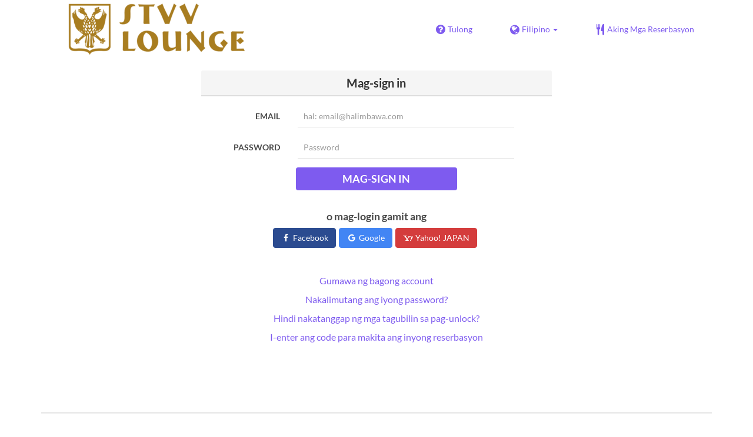

--- FILE ---
content_type: text/html; charset=utf-8
request_url: https://www.tablecheck.com/tl/users/sign_in?login_source=user_reservations&shop=stvv-lounge
body_size: 18054
content:
<!DOCTYPE html><html lang="tl"><head><title>TableCheck - Mag-sign in</title><meta content="Mag-sign in sa iyong TableCheck account gamit ang iyong email at password upang maginhawang tingnan at pamahalaan ang iyong mga pagpapareserba sa restaurant." name="description" /><meta charset="utf-8" /><meta content="IE=edge,chrome=1" http-equiv="X-UA-Compatible" /><meta content="width=device-width,initial-scale=1.0,minimum-scale=1.0,maximum-scale=1.0,user-scalable=no" name="viewport" /><meta content="width=device-width, initial-scale=1.0, maximum-scale=1.0, user-scalable=no" name="viewport" /><meta content="yes" name="apple-mobile-web-app-capable" /><meta content="text/html; charset=UTF-8" http-equiv="Content-Type" /><meta content="tl" http-equiv="Content-Language" /><meta content="text/css" http-equiv="Content-Style-Type" /><meta content="text/javascript" http-equiv="Content-Script-Type" /><meta content="IE=Edge,chrome=1" http-equiv="X-UA-Compatible" /><meta content="TableCheck" name="apple-mobile-web-app-title" /><meta content="TableCheck" name="application-name" /><meta name="csrf-param" content="authenticity_token" />
<meta name="csrf-token" content="_dRg3ur_JB9Af9AtUmIjYlyYddPdK7jWxs8pbWF8h0H4tAl8WjUWBYf9jvPNTvxznfprrjwfxzmCRRSZpQl44A" /><link class="icon" href="https://cdn2.tablecheck.com/assets/table_check/icons/favicons/favicon-16x16-813cd3e74001378ec990a0b686b4c207471dfc7c9294b56b78161c0459e1470b.png" rel="icon" sizes="16x16" type="image/png" /><link class="icon" href="https://cdn1.tablecheck.com/assets/table_check/icons/favicons/favicon-32x32-397e5f499be092126bf10188bb40be00c01db9dcf5588b02efcf198841135c21.png" rel="icon" sizes="32x32" type="image/png" /><link rel="shortcut icon" type="image/x-icon" href="https://cdn3.tablecheck.com/assets/table_check/icons/favicons/favicon-1ab98ddc4048933a50e5d261fac79f045577c9aa9df08b79fb3ac6afb305c042.ico" /><meta content="#ffffff" name="theme-color" /><link href="https://cdn0.tablecheck.com/assets/table_check/icons/favicons/apple-touch-icon-cbe0797e1639b96d2ac049f4ea9ee3c6501edb4a26e68802ff4cce571c85ed1f.png" rel="apple-touch-icon" sizes="180x180" /><link href="https://cdn1.tablecheck.com/assets/table_check/icons/favicons/manifest-f698a772fead2e19efccbb7bd246e1a8fddeec6749400672fe463044dd345242.json" rel="manifest" /><link color="#9464E3" href="https://cdn3.tablecheck.com/assets/table_check/icons/favicons/safari-pinned-tab-0b5777019a751b9fb6e816e597d27a717091be5091f756d875148bc5d198d700.svg" rel="mask-icon" /><meta content="#ffffff" name="msapplication-TileColor" /><meta content="https://cdn3.tablecheck.com/assets/table_check/icons/favicons/mstile-144x144-3ac1136e45c09e90a2050c8f048ece736bc73cc901a83d6add99ff1db79901e1.png" name="msapplication-TileImage" /><meta content="https://cdn0.tablecheck.com/assets/table_check/icons/favicons/ieconfig-0e5c7ffb129cd50c62fcff47271f8086ee8d7c204d1e35c46ac797030965f464.xml" name="msapplication-config" /><link href="https://www.tablecheck.com/tl/users/sign_in" rel="canonical" /><link href="https://www.tablecheck.com/users/sign_in" hreflang="x-default" rel="alternate" /><link href="https://www.tablecheck.com/en/users/sign_in" hreflang="en" rel="alternate" /><link href="https://www.tablecheck.com/ja/users/sign_in" hreflang="ja" rel="alternate" /><link href="https://www.tablecheck.com/ko/users/sign_in" hreflang="ko" rel="alternate" /><link href="https://www.tablecheck.com/zh-CN/users/sign_in" hreflang="zh-CN" rel="alternate" /><link href="https://www.tablecheck.com/zh-TW/users/sign_in" hreflang="zh-TW" rel="alternate" /><link href="https://www.tablecheck.com/de/users/sign_in" hreflang="de" rel="alternate" /><link href="https://www.tablecheck.com/es/users/sign_in" hreflang="es" rel="alternate" /><link href="https://www.tablecheck.com/fr/users/sign_in" hreflang="fr" rel="alternate" /><link href="https://www.tablecheck.com/nl/users/sign_in" hreflang="nl" rel="alternate" /><link href="https://www.tablecheck.com/it/users/sign_in" hreflang="it" rel="alternate" /><link href="https://www.tablecheck.com/pt/users/sign_in" hreflang="pt" rel="alternate" /><link href="https://www.tablecheck.com/tr/users/sign_in" hreflang="tr" rel="alternate" /><link href="https://www.tablecheck.com/ru/users/sign_in" hreflang="ru" rel="alternate" /><link href="https://www.tablecheck.com/id/users/sign_in" hreflang="id" rel="alternate" /><link href="https://www.tablecheck.com/ms/users/sign_in" hreflang="ms" rel="alternate" /><link href="https://www.tablecheck.com/tl/users/sign_in" hreflang="tl" rel="alternate" /><link href="https://www.tablecheck.com/th/users/sign_in" hreflang="th" rel="alternate" /><link href="https://www.tablecheck.com/lo/users/sign_in" hreflang="lo" rel="alternate" /><link href="https://www.tablecheck.com/km/users/sign_in" hreflang="km" rel="alternate" /><link href="https://www.tablecheck.com/vi/users/sign_in" hreflang="vi" rel="alternate" /><link href="https://www.tablecheck.com/ar/users/sign_in" hreflang="ar" rel="alternate" /><link href="https://www.tablecheck.com/he/users/sign_in" hreflang="he" rel="alternate" /><link href="https://www.tablecheck.com/hi/users/sign_in" hreflang="hi" rel="alternate" /><meta content="EploQXIlFN_Igih7BAz-gmvF0mddYezcjoTovwWAJDI" name="google-site-verification" /><meta content="hUHDCXpQhf11xZXg-sPcoffEUewK_oMRi82BwHVdc6w" name="google-site-verification" /><link rel="stylesheet" href="https://cdn3.tablecheck.com/assets/table_check/application-8bc03746256169f3e4b3c3e195a4847d92a7b9d876471aae4cfa69a22e1b2290.css" media="all" /><script src="https://cdn0.tablecheck.com/assets/table_check/application-216127ef01e2c43cf0e1460ffb9c13bd1524c3f55eca425d9a4e32cc201de11d.js"></script><script>
//<![CDATA[
I18n.defaultLocale='en'; I18n.locale='tl';
//]]>
</script><script src="https://cdn1.tablecheck.com/assets/table_check/application_external-da9c21d6e23940f0476ffa3d7ca957234b7f025a7e5fb2ed87b45c495aa42d91.js"></script><script async src="https://www.googletagmanager.com/gtag/js?id=G-CJ94CDGBFS"></script>
<script>
GoogleAnalytics.init('G-CJ94CDGBFS', true);
if (window.GoogleAnalytics) { GoogleAnalytics.setVersion('5.11.8');GoogleAnalytics.setLocale('tl');GoogleAnalytics.setShop('56caf531342fc453b400055b', '62fcb7b3cbdb1c002a30d2a4', 'stvv-lounge');GoogleAnalytics.unsetReferrerShop();GoogleAnalytics.unsetUser();GoogleAnalytics.unsetPartner(); };
GoogleAnalytics.pageview();
</script><script defer id='script-umami-init' data-website-id="76683749-59c5-4390-8815-da75ba5c6245" src="https://umami-next.post.tablecheck.com/script.js"></script><!-- Start of HubSpot Embed Code -->
<script type="text/javascript" id="hs-script-loader" async defer src="//js.hs-scripts.com/22721175.js"></script>
<!-- End of HubSpot Embed Code -->
<!-- Meta Pixel Code -->
<script>
!function(f,b,e,v,n,t,s)
{if(f.fbq)return;n=f.fbq=function(){n.callMethod?
n.callMethod.apply(n,arguments):n.queue.push(arguments)};
if(!f._fbq)f._fbq=n;n.push=n;n.loaded=!0;n.version='2.0';
n.queue=[];t=b.createElement(e);t.async=!0;
t.src=v;s=b.getElementsByTagName(e)[0];
s.parentNode.insertBefore(t,s)}(window, document,'script',
'https://connect.facebook.net/en_US/fbevents.js');
fbq('init', '756993962198722');
fbq('track', 'PageView');
</script>
<noscript><img height="1" width="1" style="display:none"
src="https://www.facebook.com/tr?id=756993962198722&ev=PageView&noscript=1"
/></noscript>
<!-- End Meta Pixel Code -->
<script defer>
(function(w,d,s,l,i){w[l]=w[l]||[];w[l].push({'gtm.start':
new Date().getTime(),event:'gtm.js'});var f=d.getElementsByTagName(s)[0],
j=d.createElement(s),dl=l!='dataLayer'?'&l='+l:'';j.async=true;j.src=
'https://www.googletagmanager.com/gtm.js?id='+i+dl;f.parentNode.insertBefore(j,f);
})(window,document,'script','dataLayer','GTM-PWMK24J');
</script>
<script defer>
!function(f,b,e,v,n,t,s)
{if(f.fbq)return;n=f.fbq=function(){n.callMethod?
n.callMethod.apply(n,arguments):n.queue.push(arguments)};
if(!f._fbq)f._fbq=n;n.push=n;n.loaded=!0;n.version='2.0';
n.queue=[];t=b.createElement(e);t.async=!0;
t.src=v;s=b.getElementsByTagName(e)[0];
s.parentNode.insertBefore(t,s)}(window, document,'script',
'https://connect.facebook.net/en_US/fbevents.js');
fbq('init', '405220538357854', null, {'agent': 'pltablecheck'});
</script><script>Bugsnag.apiKey = "49e8e6f7facf3dbf44a9aec861eff7e1";
Bugsnag.releaseStage = "production";
Bugsnag.notifyReleaseStages = ["staging", "production"];</script><script src="https://static.mul-pay.jp/ext/js/token.js" id="gmo-script" defer="defer"></script><style id="antiClickjack">body{display:none !important;}</style><script>if (self === top) {
  var antiClickjack = document.getElementById('antiClickjack');
  antiClickjack.parentNode.removeChild(antiClickjack);
} else {
  top.location = self.location;
}</script><script>window.appEnv  = "production";
window.tcThemes = ["aman","anacrowne","bulgari","conrad","crowneplaza","kimpton","indigo","hilton","hiltongold","lxr","holidayinn","holidayinn2","ihg","voco_ilcielo","voco_opus","andaz","grandhyatt","hyattcentricaqua","hyattcentricblue","hyattcentricgreen","hyattcentricorange","hyattcentricred","hyattregency","hyattregencyorange","parkhyatt","fourseasons","lotte","mandarinorchard_chatterbox","mandarinorchard_shisen","mandarinorchard_triplethree","mandarinoriental","marriott","fourpoints","jwmarriott","jwmarriottgray","ritzcarlton","stregis","sheraton","whotels","rotana","resorttrust","imperialhotel","imperialtreasure","peninsula","potatohead","usj","usj2","walkerhill","halekulani","panpacific","parkroyal","parkroyalcollection","sichuandouhua","regent","regent_oceanclub","regent_oku","regent_ricemarket","gucci","johnpaul","visa"];
I18n.available_locales = ["en","ja","ko","zh-CN","zh-TW","de","es","fr","nl","it","pt","tr","ru","id","ms","tl","th","lo","km","vi","ar","he","hi"];</script></head><body class="tablecheck"><div class="fixed-overlay"><div class="loading-content"><div class="text"></div><div class="image"></div></div></div><div class="body-scripts"><script>window.country = "jp";
window.telHideFlag = false;</script></div><div class="modal fade" id="ajax-modal" tabindex="-1"></div><div id="wrapper"><div class="tall-header" id="header"><div class="navbar navbar-static-top"><div class="container"><div class="navbar-brand"><img class="img-responsive navbar-img-custom" alt="TableCheck" src="https://cdn2.tablecheck.com/shops/62fcb7b3cbdb1c002a30d2a4/tc_header_images/lg/eb0a25ab.png?1660729268" /></div><nav class="nav-bar"><ul class="nav navbar-nav navbar-right"><li><a target="_blank" class="btn store-reservation-sync" href="https://tablecheck.zendesk.com/"><i class="fa fa-question-circle fa-lg fa-fw"></i><span>Tulong</span></a></li><li class="locale-selector dropdown"><a class="dropdown-toggle btn locale-selector-btn" data-toggle="dropdown" href="#"><i class="fa fa-globe fa-lg fa-fw"></i><span>Filipino<b class="caret"></b></span></a><ul aria-labelledby="dLabel" class="dropdown-menu" role="menu"><li><a class="locale-select store-reservation-sync-remote store-user-locale" tabindex="-1" rel="alternate" hreflang="tl" data-locale="tl" href="/tl/users/sign_in?login_source=user_reservations&amp;shop=stvv-lounge">Filipino</a></li><li><a class="locale-select store-reservation-sync-remote store-user-locale" tabindex="-1" rel="alternate" hreflang="en" data-locale="en" href="/en/users/sign_in?login_source=user_reservations&amp;shop=stvv-lounge">English</a></li><li><a class="locale-select store-reservation-sync-remote store-user-locale" tabindex="-1" rel="alternate" hreflang="ja" data-locale="ja" href="/ja/users/sign_in?login_source=user_reservations&amp;shop=stvv-lounge">日本語</a></li></ul></li><li class="login logged-out"><a class="btn store-reservation-sync" data-remote="true" href="/tl/users/sign_in?login_source=user_reservations&amp;shop=stvv-lounge"><i class="vs vs-cutlery fa-lg fa-fw"></i><span>Aking Mga Reserbasyon</span></a></li></ul></nav><button class="btn nav-mobile-toggle"><i class="fa fa-lg fa-bars"></i></button></div></div></div><script>$(document).ready(StoreReservation.init());
$(document).ready(StoreUserLocale.init());
$(document).ready(LocaleSelect.init());</script><div class="container" id="main"><div class="row" id="messages"></div><div id="content"><script>try { window.opener.postMessage({'msg': 'tc_account', 'status': 'error', 'error_code': "unknown_error", 'error_reason': "unknown_reason", 'message': null}, "https://www.tablecheck.com"); }
catch(err){}</script><div class="new-session-panel row"><div class="col-static-8"><div class="new-session-panel panel panel-invisible"><div class="panel-heading"><h3 class="panel-title text-center">Mag-sign in</h3></div><div class="login_form panel-body"><form class="form-horizontal" id="signUpForm" validate="true" action="/tl/users/sign_in" accept-charset="UTF-8" method="post"><input type="hidden" name="authenticity_token" value="mWLtsiMllbcjXd6F4e0IWo-qf3uOS8R4El4FokNBLoPMnyy2MBnuY402YbILpuKObms4KnjTiEge21SuNTKvJw" autocomplete="off" /><div class="form-group"><label class="col-sm-3 control-label" for="customer_user_email">Email</label><div class="col-sm-8"><input class="form-control" placeholder="hal: email@halimbawa.com" required="required" type="email" name="customer_user[email]" id="customer_user_email" /><span class="text-danger"></span></div></div><div class="form-group"><label class="col-sm-3 control-label" for="customer_user_password">Password</label><div class="col-sm-8"><input class="form-control" placeholder="Password" required="required" type="password" name="customer_user[password]" id="customer_user_password" /><span class="text-danger"></span></div></div><div class="form-group text-center"><button name="button" type="submit" class="login-btn btn text-uppercase btn-primary" disable_with="Mangyaring maghintay…">Mag-sign in</button></div><input type="hidden" name="login_source" id="login_source" value="user_reservations" autocomplete="off" /></form><div class="oauth-login"><h4>o mag-login gamit ang</h4><div class="oauth-login-options"><btn href="/auth/facebook" data-method="post" class="btn btn-social btn-facebook store-reservation-sync " data-disable-with="Mangyaring maghintay…"><i class="fa fa-fw fa-facebook"></i> Facebook</btn><btn href="/auth/google_oauth2" data-method="post" class="btn btn-social btn-google store-reservation-sync " data-disable-with="Mangyaring maghintay…"><i class="fa fa-fw fa-google"></i> Google</btn><btn href="/auth/yahoojp" data-method="post" class="btn btn-social btn-yahoojp store-reservation-sync " data-disable-with="Mangyaring maghintay…"><i class="vs fa-fw vs-yahoo-japan"></i> Yahoo! JAPAN</btn></div></div></div><div class="panel-body login-options"><div class="login-option new_account"><a data-remote="true" href="/tl/users/sign_up">Gumawa ng bagong account</a></div><div class="login-option forgot_pass"><a data-remote="true" href="/tl/users/password/new">Nakalimutang ang iyong password?</a></div><div class="login-option unlock_instructions"><a data-remote="true" href="/tl/users/unlock/new">Hindi nakatanggap ng mga tagubilin sa pag-unlock?</a></div><div class="login-option non_member"><a data-remote="true" href="/tl/reservations/fetch">I-enter ang code para makita ang inyong reserbasyon</a></div></div></div></div></div></div></div><div id="footer"><div class="container text-center"><table class="footer-links"><tbody><tr><td class="footer-link footer-link-about"><a target="_blank" href="https://www.tablecheck.com/en/join/">Para sa mga Restawran</a></td><td class="footer-link footer-link-terms"><a target="_blank" href="/tl/policy/terms">Mga palatuntunan</a></td><td class="footer-link footer-link-privacy"><a target="_blank" href="/tl/policy/privacy">Patakaran sa privacy</a></td><td class="footer-link footer-link-payment"><a target="_blank" href="/tl/policy/payment/?shop=stvv-lounge">Patakaran sa pagbayad</a></td><td class="footer-link footer-link-about"><a target="_blank" href="https://www.tablecheck.com/tl/japan">Paghahanap ng Restawran</a></td></tr></tbody></table><div class="copyright"><p>Copyright © <a target="_blank" rel="noopener" href="https://www.tablecheck.com/en/company/">TableCheck Inc.</a> All Rights Reserved.</p></div></div></div><div class="nav-mobile" id="nav-mobile"><ul class="nav navbar-nav"><li class="locale-selector dropdown"><a class="dropdown-toggle btn btn-primary locale-selector-btn" data-toggle="dropdown" href="#"><i class="fa fa-globe fa-lg fa-fw"></i><span>Filipino<b class="caret"></b></span></a><ul aria-labelledby="dLabel" class="dropdown-menu" role="menu"><li><a tabindex="-1" class="locale-select store-reservation-sync-remote store-user-locale" rel="alternate" hreflang="tl" data-locale="tl" href="/tl/users/sign_in?login_source=user_reservations&amp;shop=stvv-lounge">Filipino</a></li><li><a tabindex="-1" class="locale-select store-reservation-sync-remote store-user-locale" rel="alternate" hreflang="en" data-locale="en" href="/en/users/sign_in?login_source=user_reservations&amp;shop=stvv-lounge">English</a></li><li><a tabindex="-1" class="locale-select store-reservation-sync-remote store-user-locale" rel="alternate" hreflang="ja" data-locale="ja" href="/ja/users/sign_in?login_source=user_reservations&amp;shop=stvv-lounge">日本語</a></li></ul></li><li class="login logged-out"><a class="btn nav-mobile-hide-btn store-reservation-sync" data-remote="true" href="/tl/users/sign_in?login_source=user_reservations&amp;shop=stvv-lounge"><i class="vs vs-cutlery fa-lg fa-fw"></i><span>Aking Mga Reserbasyon</span></a></li><li><a target="_blank" class="btn nav-mobile-hide-btn store-reservation-sync" href="https://tablecheck.zendesk.com/"><i class="fa fa-question-circle fa-lg fa-fw"></i><span>Tulong</span></a></li><li class="nav-mobile-link-about"><a target="_blank" href="https://www.tablecheck.com/tl/japan">Paghahanap ng Restawran</a></li><li class="nav-mobile-link-about"><a target="_blank" href="https://www.tablecheck.com/en/join/">Para sa mga Restawran</a></li></ul></div><script>$(document).ready(function(){
  window.NavMobile.init();
});</script></div></body></html>